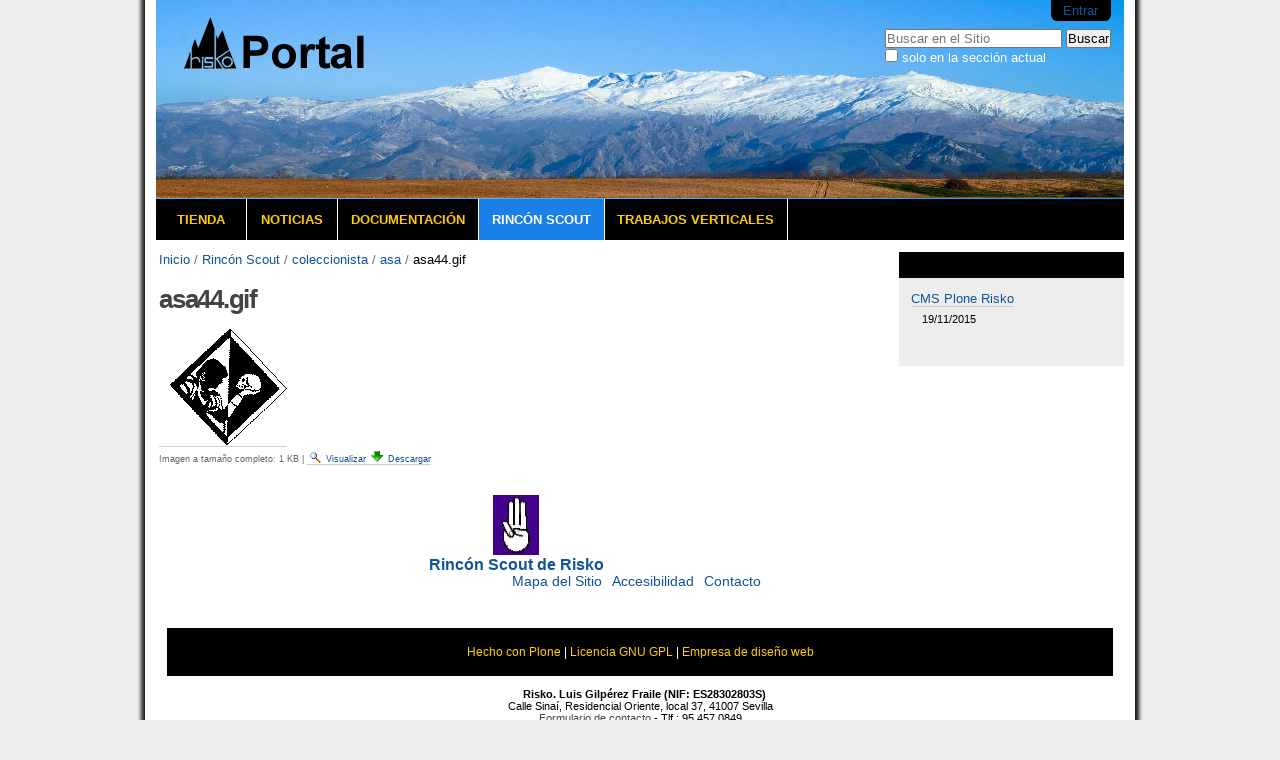

--- FILE ---
content_type: text/html;charset=utf-8
request_url: https://portal.risko.es/tienda-scout/coleccionista/asa/asa44.gif/view
body_size: 4006
content:

<!DOCTYPE html>

<html xmlns="http://www.w3.org/1999/xhtml" lang="es">

    
    
    
    
    


<head>
    <meta http-equiv="Content-Type" content="text/html; charset=utf-8" />

    
        <base href="https://portal.risko.es/tienda-scout/coleccionista/asa/asa44.gif" /><!--[if lt IE 7]></base><![endif]-->
    

    
        

  
    <link rel="stylesheet" type="text/css" media="screen" href="https://portal.risko.es/portal_css/Sunburst%20Theme/reset-cachekey-6d800acbfb07ecb8b2ffb8279dd0dd66.css" />
    <link rel="stylesheet" type="text/css" href="https://portal.risko.es/portal_css/Sunburst%20Theme/base-cachekey-68c6b20c0743c57eb4db202812032982.css" />
    <style type="text/css" media="all">@import url(https://portal.risko.es/portal_css/Sunburst%20Theme/resourceContentWellPortlets.stylesContentWellPortlets-cachekey-ccdadad7b1d365cf83dd6ab678010db2.css);</style>
    <link rel="stylesheet" type="text/css" media="all" href="https://portal.risko.es/portal_css/Sunburst%20Theme/ploneCustom-cachekey-92473fb6b37d18283f676b7715e46972.css" />

  
  
    <script type="text/javascript" src="https://portal.risko.es/portal_javascripts/Sunburst%20Theme/resourceplone.app.jquery-cachekey-e513b1d02adfa5c2f10dc8a6ac3320b3.js"></script>
    <script type="text/javascript" src="https://portal.risko.es/portal_javascripts/Sunburst%20Theme/kss-bbb-cachekey-ce494832e7a28e4fabc0dd6c94f97342.js"></script>


<title>asa44.gif &mdash; Risko</title>
        
    <link rel="canonical" href="https://portal.risko.es/tienda-scout/coleccionista/asa/asa44.gif" />

    <link rel="shortcut icon" type="image/x-icon" href="https://portal.risko.es/favicon.ico" />
    <link rel="apple-touch-icon" href="https://portal.risko.es/touch_icon.png" />






    <link rel="search" href="https://portal.risko.es/@@search" title="Buscar en este sitio" />



        
        
        
        
        

        <meta name="viewport" content="width=device-width, initial-scale=0.6666, maximum-scale=1.0, minimum-scale=0.6666" />
        <meta name="generator" content="Plone - http://plone.org" />
    
</head>

<body class="template-image_view portaltype-image site-riskoes section-tienda-scout subsection-coleccionista subsection-coleccionista-asa subsection-coleccionista-asa-asa44.gif icons-on userrole-anonymous" dir="ltr">

<div id="visual-portal-wrapper">

        <div id="portal-top" class="row">
<div class="cell width-full position-0">
            <div id="portal-header">
    <p class="hiddenStructure">
  <a accesskey="2" href="https://portal.risko.es/tienda-scout/coleccionista/asa/asa44.gif/view#content">Cambiar a contenido.</a> |

  <a accesskey="6" href="https://portal.risko.es/tienda-scout/coleccionista/asa/asa44.gif/view#portal-globalnav">Saltar a navegación</a>
</p>

<div id="portal-personaltools-wrapper">

<p class="hiddenStructure">Herramientas Personales</p>



<ul class="actionMenu deactivated" id="portal-personaltools">
  <li id="anon-personalbar">
    
        <a href="https://portal.risko.es/login" id="personaltools-login">Entrar</a>
    
  </li>
</ul>

</div>



<div id="portal-searchbox">

    <form id="searchGadget_form" action="https://portal.risko.es/@@search">

        <div class="LSBox">
        <label class="hiddenStructure" for="searchGadget">Buscar</label>

        <input name="SearchableText" type="text" size="18" title="Buscar en el Sitio" placeholder="Buscar en el Sitio" accesskey="4" class="searchField" id="searchGadget" />

        <input class="searchButton" type="submit" value="Buscar" />

        <div class="searchSection">
            <input id="searchbox_currentfolder_only" class="noborder" type="checkbox" name="path" value="/sitio_riskoes/riskoes/tienda-scout/coleccionista/asa" />
            <label for="searchbox_currentfolder_only" style="cursor: pointer">solo en la sección actual</label>
        </div>

        <div class="LSResult" id="LSResult"><div class="LSShadow" id="LSShadow"></div></div>
        </div>
    </form>

    <div id="portal-advanced-search" class="hiddenStructure">
        <a href="https://portal.risko.es/@@search" accesskey="5">Búsqueda Avanzada…</a>
    </div>

</div>

<a id="portal-logo" title="Risko" accesskey="1" href="https://portal.risko.es">
    <img src="https://portal.risko.es/logo.png" alt="Risko" title="Risko" height="154" width="300" /></a>


    <p class="hiddenStructure">Navegación</p>

    <ul id="portal-globalnav"><li id="portaltab-tienda" class="plain"><a href="https://risko.es" title="Tienda online de Risko">Tienda</a></li><li id="portaltab-noticias" class="plain"><a href="https://portal.risko.es/noticias" title="Noticias del Sitio">Noticias</a></li><li id="portaltab-documentacion" class="plain"><a href="https://portal.risko.es/documentacion" title="">Documentación</a></li><li id="portaltab-tienda-scout" class="selected"><a href="https://portal.risko.es/tienda-scout" title="">Rincón Scout</a></li><li id="portaltab-trabajos-verticales" class="plain"><a href="https://portal.risko.es/trabajos-verticales" title="">Trabajos verticales</a></li></ul>


</div>


    <div id="portlets-in-header" class="row">
         
         
    </div>

    


</div>
        </div>
    <div id="portal-columns" class="row">

        <div id="portal-column-content" class="cell width-3:4 position-0">

            <div id="viewlet-above-content"><div id="portal-breadcrumbs">

    <span id="breadcrumbs-you-are-here">Usted está aquí:</span>
    <span id="breadcrumbs-home">
        <a href="https://portal.risko.es">Inicio</a>
        <span class="breadcrumbSeparator">
            /
            
        </span>
    </span>
    <span id="breadcrumbs-1" dir="ltr">
        
            <a href="https://portal.risko.es/tienda-scout">Rincón Scout</a>
            <span class="breadcrumbSeparator">
                /
                
            </span>
            
         
    </span>
    <span id="breadcrumbs-2" dir="ltr">
        
            <a href="https://portal.risko.es/tienda-scout/coleccionista">coleccionista</a>
            <span class="breadcrumbSeparator">
                /
                
            </span>
            
         
    </span>
    <span id="breadcrumbs-3" dir="ltr">
        
            <a href="https://portal.risko.es/tienda-scout/coleccionista/asa">asa</a>
            <span class="breadcrumbSeparator">
                /
                
            </span>
            
         
    </span>
    <span id="breadcrumbs-4" dir="ltr">
        
            
            
            <span id="breadcrumbs-current">asa44.gif</span>
         
    </span>

</div>

<div id="portlets-above" class="row">
    
    
</div>


</div>

            
                <div class="">

                    

                    

    <dl class="portalMessage info" id="kssPortalMessage" style="display:none">
        <dt>Info</dt>
        <dd></dd>
    </dl>



                    
                        <div id="content">

                            

                            

                             <div id="viewlet-above-content-title"></div>
                             
                                 
                                 
            
                <h1 id="parent-fieldname-title" class="documentFirstHeading">
                    asa44.gif
                </h1>
            
            
        
                             
                             <div id="viewlet-below-content-title">

<div id="portlets-below" class="row">

     
     
</div>


</div>

                             
                                 
                                 
            
                
            
            
        
                             

                             <div id="viewlet-above-content-body"></div>
                             <div id="content-core">
                                 
        
            <a href="https://portal.risko.es/tienda-scout/coleccionista/asa/asa44.gif/image_view_fullscreen">
                <img src="https://portal.risko.es/tienda-scout/coleccionista/asa/asa44.gif/image_preview" alt="asa44.gif" title="asa44.gif" height="128" width="128" />
                <br />
            </a>

            <span id="plone-image-details" class="discreet visualNoPrint">

              <span class="discreet">
                <span>Imagen a tamaño completo:</span>

                <span>1 KB</span>
				&#124;
	            <a href="https://portal.risko.es/tienda-scout/coleccionista/asa/asa44.gif/image_view_fullscreen">
	                <span class="visualNoPrint">
                    <img alt="Ver imagen" title="Ver imagen" src="https://portal.risko.es/search_icon.png" />
                    <span>Visualizar</span>
                	</span>
	            </a>

	            <a href="https://portal.risko.es/tienda-scout/coleccionista/asa/asa44.gif/download">
	                <span class="visualNoPrint">
                    <img alt="Descargar imagen" title="Descargar imagen" src="https://portal.risko.es/download_icon.png" />
                    <span>Descargar</span>
                	</span>
	            </a>

		      </span>
              
            </span>
        
    
                             </div>
                             <div id="viewlet-below-content-body">



    <div class="visualClear"><!-- --></div>

    <div class="documentActions">
        

        

    </div>

</div>

                            
                        </div>
                    

                    
                </div>
            

            <div id="viewlet-below-content">






<div id="portlets-below" class="row">
     
         
             <div class="cell BelowPortletManager1 width-full position-0">


<div id="[base64]" class="portletWrapper [base64]"><div class="portletStaticText portlet-static-rincon-scout-de-risko"><p style="text-align: center; "><a href="https://portal.risko.es/tienda-scout" class="internal-link"><img src="https://portal.risko.es/tienda-scout/images/mano-scouts.jpg" alt="Scouts" class="image-inline" title="Scouts" /><br /><b>Rincón Scout de Risko</b></a></p></div>

</div>

</div> 

         
     
</div>


</div>
        </div>

        
        

        <div id="portal-column-two" class="cell width-1:4 position-3:4">
            
                
<div class="portletWrapper" data-portlethash="706c6f6e652e7269676874636f6c756d6e0a636f6e746578740a2f736974696f5f7269736b6f65732f7269736b6f65730a6e657773" id="portletwrapper-706c6f6e652e7269676874636f6c756d6e0a636f6e746578740a2f736974696f5f7269736b6f65732f7269736b6f65730a6e657773">
<dl class="portlet portletNews">

    <dt class="portletHeader">
        <span class="portletTopLeft"></span>
        Últimas noticias
        <span class="portletTopRight"></span>
    </dt>

    
    <dd class="portletItem odd">

        <a href="https://portal.risko.es/noticias/cms-plone-risko" class="tile" title="Inauguración de nuestro nuevo portal">
            
            CMS Plone Risko
         </a>
            <span class="portletItemDetails">19/11/2015</span>

    </dd>
    

    
    
    <dd class="portletFooter">
        <span class="portletBottomLeft"></span>
        <span class="portletBottomRight"></span>
    </dd>
    
</dl>

</div>

<div class="portletWrapper" data-portlethash="706c6f6e652e7269676874636f6c756d6e0a636f6e746578740a2f736974696f5f7269736b6f65732f7269736b6f65730a7273732d687474702d7269736b6f2d65732d6d6f6475" id="portletwrapper-706c6f6e652e7269676874636f6c756d6e0a636f6e746578740a2f736974696f5f7269736b6f65732f7269736b6f65730a7273732d687474702d7269736b6f2d65732d6d6f6475">


</div>




            
        </div>
        
    </div>


    <div id="portal-footer-wrapper" class="row">
        <div class="cell width-full position-0">
            <div id="portlets-footer" class="row">
     
     
</div>




<ul id="portal-siteactions">

    <li id="siteaction-sitemap"><a href="https://portal.risko.es/sitemap" accesskey="3" title="Mapa del Sitio">Mapa del Sitio</a></li>
    <li id="siteaction-accessibility"><a href="https://portal.risko.es/accessibility-info" accesskey="0" title="Accesibilidad">Accesibilidad</a></li>
    <li id="siteaction-contact"><a href="https://portal.risko.es/contact-info" accesskey="9" title="Contacto">Contacto</a></li>
</ul>

<div class="row">
    <div class="cell width-full position-0">

        <div id="portal-footer" style="text-align:center;">
            <p>
          <a href="http://acentoweb.com/es/ofertas-plone" title="Sitio web realizado con el CMS Plone.">
            Hecho con Plone</a> | 

          <a href="http://www.gnu.org/copyleft/gpl.html" title="Licencia de Software Libre GNU GPL">
            Licencia GNU GPL</a> | 

          <!-- <a href="http://validator.w3.org/check/referer"
             title="This site is valid XHTML."
             i18n:attributes="title title_valid_xhtml;"
             i18n:translate="label_xhtml">
            XHTML Válido</a> | 

          <a href="http://jigsaw.w3.org/css-validator/check/referer&amp;warning=no&amp;profile=css3&amp;usermedium=all"
             title="This site was built with valid CSS."
             i18n:attributes="title title_built_with_css;"
             i18n:translate="label_css">
            CSS Válido</a> | 

          <a href="http://www.w3.org/WAI/WCAG1AA-Conformance"
             title="This site conforms to the W3C-WAI Web Content Accessibility Guidelines."
             i18n:attributes="title title_wcag_conformance;"
             i18n:translate="label_wcag">
            Accesibilidad WCAG</a> | -->

          <a href="http://www.acentoweb.com" title="Diseño web, Software Libre e Internet. Dominios, alojamiento web, CMS Plone y otros, blogs, tiendas electrónicas, ERP, CRM, SSL, LSSI, LOPD, etc.. Huelva, Sevilla, Andalucía y resto de España.">
            Empresa de diseño web</a>

            </p>
        </div>

    </div>
</div>
<div id="portal-colophon">

<div class="colophonWrapper">
<br />
      <ul>
        <li><strong>Risko. Luis Gilpérez Fraile (NIF: ES28302803S)</strong><br />
        Calle Sinaí, Residencial Oriente, local 37, 41007 Sevilla <br />
        <a href="/contact-info">Formulario de contacto</a> - Tlf.: 95 457 0849<br /><br />
        <a href="/" title="Risko, S.C."><img src="/imagenes/piel/logo-footer.png" title="Risko, S.C." alt="Risko, S.C." /></a></li>
      </ul>
</div>
</div>
        </div>
    </div>



</div>
</body>
</html>




